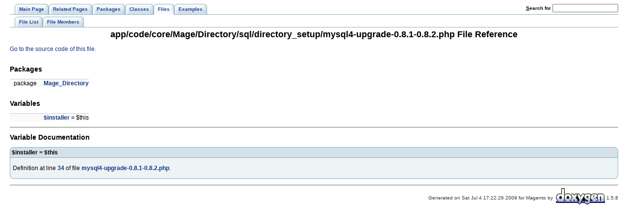

--- FILE ---
content_type: text/html
request_url: http://freegento.com/doc/d3/d13/_directory_2sql_2directory__setup_2mysql4-upgrade-0_88_81-0_88_82_8php.html
body_size: 1247
content:
<!DOCTYPE HTML PUBLIC "-//W3C//DTD HTML 4.01 Transitional//EN">
<html><head><meta http-equiv="Content-Type" content="text/html;charset=UTF-8">
<title>Magento: app/code/core/Mage/Directory/sql/directory_setup/mysql4-upgrade-0.8.1-0.8.2.php File Reference</title>
<link href="../../tabs.css" rel="stylesheet" type="text/css">
<link href="../../doxygen.css" rel="stylesheet" type="text/css">
</head><body>
<!-- Generated by Doxygen 1.5.8 -->
<div class="navigation" id="top">
  <div class="tabs">
    <ul>
      <li><a href="../../main.html"><span>Main&nbsp;Page</span></a></li>
      <li><a href="../../pages.html"><span>Related&nbsp;Pages</span></a></li>
      <li><a href="../../namespaces.html"><span>Packages</span></a></li>
      <li><a href="../../annotated.html"><span>Classes</span></a></li>
      <li class="current"><a href="../../files.html"><span>Files</span></a></li>
      <li><a href="../../examples.html"><span>Examples</span></a></li>
    <li>
      <form action="../../search.php" method="get">
        <table cellspacing="0" cellpadding="0" border="0">
          <tr>
            <td><label>&nbsp;<u>S</u>earch&nbsp;for&nbsp;</label></td>
            <td><input type="text" name="query" value="" size="20" accesskey="s"/></td>
          </tr>
        </table>
      </form>
    </li>
    </ul>
  </div>
  <div class="tabs">
    <ul>
      <li><a href="../../files.html"><span>File&nbsp;List</span></a></li>
      <li><a href="../../globals.html"><span>File&nbsp;Members</span></a></li>
    </ul>
  </div>
</div>
<div class="contents">
<h1>app/code/core/Mage/Directory/sql/directory_setup/mysql4-upgrade-0.8.1-0.8.2.php File Reference</h1>
<p>
<a href="../../d9/d24/_directory_2sql_2directory__setup_2mysql4-upgrade-0_88_81-0_88_82_8php-source.html">Go to the source code of this file.</a><table border="0" cellpadding="0" cellspacing="0">
<tr><td></td></tr>
<tr><td colspan="2"><br><h2>Packages</h2></td></tr>
<tr><td class="memItemLeft" nowrap align="right" valign="top">package &nbsp;</td><td class="memItemRight" valign="bottom"><a class="el" href="../../d7/d06/namespace_mage___directory.html">Mage_Directory</a></td></tr>

<tr><td colspan="2"><br><h2>Variables</h2></td></tr>
<tr><td class="memItemLeft" nowrap align="right" valign="top">&nbsp;</td><td class="memItemRight" valign="bottom"><a class="el" href="../../d3/d13/_directory_2sql_2directory__setup_2mysql4-upgrade-0_88_81-0_88_82_8php.html#cdde3bc8b6f0e7868184e4bc6fa072de">$installer</a> = $this</td></tr>

</table>
<hr><h2>Variable Documentation</h2>
<a class="anchor" name="cdde3bc8b6f0e7868184e4bc6fa072de"></a><!-- doxytag: member="mysql4&#45;upgrade&#45;0.8.1&#45;0.8.2.php::$installer" ref="cdde3bc8b6f0e7868184e4bc6fa072de" args="" -->
<div class="memitem">
<div class="memproto">
      <table class="memname">
        <tr>
          <td class="memname">$installer = $this          </td>
        </tr>
      </table>
</div>
<div class="memdoc">

<p>

<p>Definition at line <a class="el" href="../../d9/d24/_directory_2sql_2directory__setup_2mysql4-upgrade-0_88_81-0_88_82_8php-source.html#l00034">34</a> of file <a class="el" href="../../d9/d24/_directory_2sql_2directory__setup_2mysql4-upgrade-0_88_81-0_88_82_8php-source.html">mysql4-upgrade-0.8.1-0.8.2.php</a>.</p>

</div>
</div><p>
</div>
<hr size="1"><address style="text-align: right;"><small>Generated on Sat Jul 4 17:22:26 2009 for Magento by&nbsp;
<a href="http://www.doxygen.org/index.html">
<img src="../../doxygen.png" alt="doxygen" align="middle" border="0"></a> 1.5.8 </small></address>
</body>
</html>
